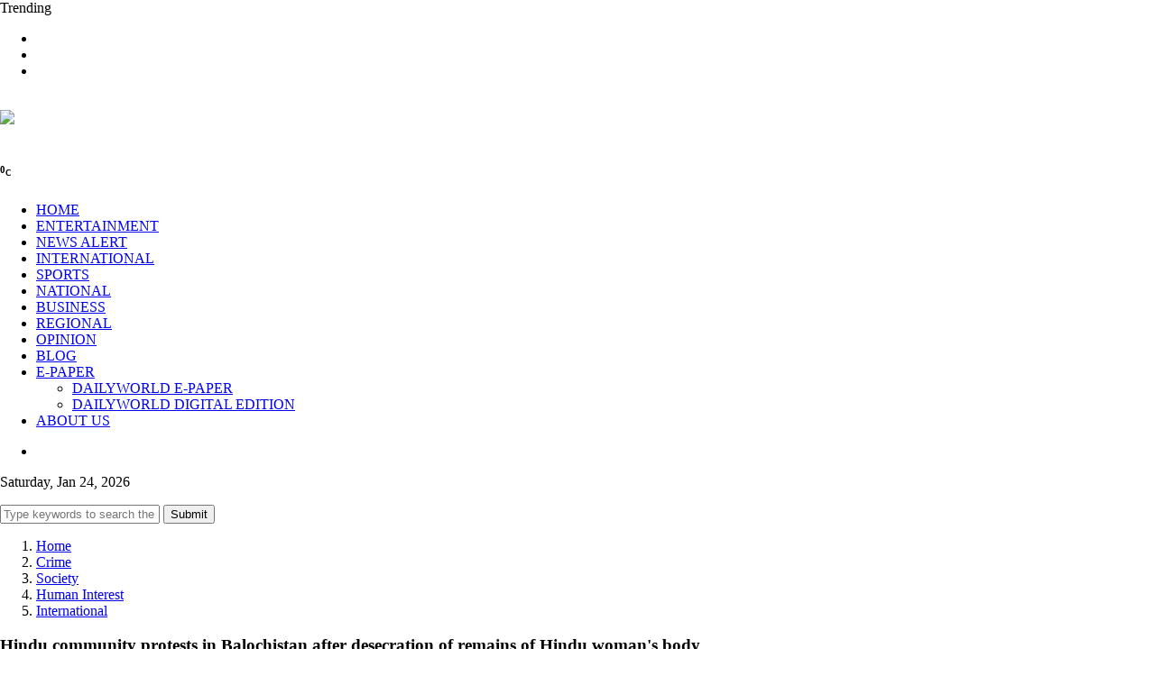

--- FILE ---
content_type: text/html; charset=UTF-8
request_url: https://dailyworld.in/crime/hindu-community-protests-in-balochistan-after-desecration-of-remains-of-hindu-womans-body-364871.html
body_size: 11512
content:




    <!DOCTYPE html>
    <html xmlns="http://www.w3.org/1999/xhtml" lang="en-US" itemscope itemtype="http://schema.org/NewsArticle">
    <head>
        <meta charset="UTF-8">
        <meta http-equiv="X-UA-Compatible" content="IE=edge">
        <meta http-equiv="Content-Security-Policy" content="upgrade-insecure-requests">
        <!-- fb & Whatsapp -->
        <!--meta charset="UTF-8"-->
        <link rel="shortcut icon" type="image/png" href="https://dailyworld.in/assets/images/DWN/dw_icon_48x48.png"> 
        <title>Hindu community protests in Balochistan after desecration of remains of Hindu woman's body -Agencies | Crime -  Dailyworld.in</title>
        <meta name="description" content="Kalat, Oct 3 : Hundreds of people belonging to the Hindu community marched on the roads of Kalat town in Balochistan to register their protest against what they| Dailyworld.in" />
        <meta name="robots" content="index, follow" />
        <meta name="robots" content="max-image-preview:large" />
		<meta name="atdlayout"  content="articlepage"/>
        <meta name="name" content="Dailyworld Newspaper" />
        <meta name="author" content="Dailyworld News Desk" />
        <link rel="alternate" type="application/rss+xml" title="DailyWorld News - The First International Newspaper From India" href="https://dailyworld.in/rss/feeds/crime/rssfeed.xml" />
        
        
        <!-- Site Name, Title, and Description to be displayed -->
        <meta name="og:type" content="website" />
        <meta property="og:site_name" content="Dailyworld Newspaper" />
        <meta property="og:title" content="Hindu community protests in Balochistan after desecration of remains of Hindu woman's body -Agencies | Crime -  Dailyworld.in" />
        <meta property="og:description" content="Kalat, Oct 3 : Hundreds of people belonging to the Hindu community marched on the roads of Kalat town in Balochistan to register their protest against what they| Dailyworld.in" />
        <meta property="og:image" content="https://dailyworld.in/assets/images/newsImages/large.png" />
        <meta property="og:image" itemprop="image" content="https://dailyworld.in/assets/images/newsImages/large.png" />
        <meta property="og:url" content="https://dailyworld.in/crime/hindu-community-protests-in-balochistan-after-desecration-of-remains-of-hindu-womans-body-364871.html" />
        <meta property="og:image:alt" content="Hindu community protests in Balochistan after desecration of remains of Hindu woman's body -Agencies | Crime -  Dailyworld.in" />
        <meta property="og:updated_time" content="2022-10-03T16:08:00+05:30"/>

        
        
        <meta name="google-site-verification" content="1dlgmdXKgvxTepb9l7ewVDo06Pgqzsv2berXtk4riU4" />
        
        
        
        <!--meta name="publish-date" content="2022-10-03T16:08:00+05:30"/-->
		<!--meta name="created-date" content="2022-10-03T16:08:00+05:30"/-->
        <!--meta name="modified-date" content="2022-10-03T16:08:00+05:30"/-->
		<!--meta property="article:published_time" content="2022-10-03T16:08:00+05:30"/-->
		<!--meta property="article:modified_time" content="2022-10-03T16:08:00+05:30"/-->
		
		
		<meta name="cXenseParse:articleid" content="364871"/>
		<meta name="cXenseParse:thg-articleid" content="364871"/>
		<meta name="cXenseParse:thg-articletype" content="storyline"/>
		<meta property="article:section" content="Daily World News Article"/>
		<meta property="article:tag" content="Crime,Society,Human interest,International"/>
		<meta property="article:tag" content="administration protest hindu,dawn reported
 remains,local sitin joined,"/>
		<meta name="article:author" content="Dailyworld News Desk" />
		<meta name="keywords" content="administration protest hindu,dawn reported
 remains,local sitin joined,"/>
		<meta name="news_keywords" content="administration protest hindu,dawn reported
 remains,local sitin joined,"/>
		
		<meta itemprop="name" content="Hindu community protests in Balochistan after desecration of remains of Hindu woman's body -Agencies | Crime -  Dailyworld.in" />
		<meta itemprop="author" content="Dailyworld News Desk" />
		<meta itemprop="headline" content="Hindu community protests in Balochistan after desecration of remains of Hindu woman's body -Agencies | Crime -  Dailyworld.in" />
        <meta itemprop="description" content="Kalat, Oct 3 : Hundreds of people belonging to the Hindu community marched on the roads of Kalat town in Balochistan to register their protest against what they| Dailyworld.in | Dailyworld.in" />
        <meta itemprop="image" content="https://dailyworld.in/assets/images/newsImages/large.png" />
        <meta itemprop="thumbnailUrl" href="https://dailyworld.in/assets/images/newsImages/large.png?width=500&amp;height=300" />
        <span itemprop="thumbnail"  itemscope="" itemtype="https://schema.org/ImageObject">
        <link itemprop="url"
    	    href="https://dailyworld.in/assets/images/newsImages/large.png?width=500&amp;height=300">
        </span>
        
        
        <meta itemprop="datePublished" content="2022-10-03T16:08:00+05:30"/>
        <meta itemprop="dateModified" content="2022-10-03T16:08:00+05:30"/>

      
      
        <link rel="icon" type="image/png" sizes="16x16" href="https://dailyworld.in/assets/images/DWN/dw_icon_16x16.png">
        <link rel="icon" type="image/png" sizes="32x32" href="https://dailyworld.in/assets/images/DWN/dw_icon_32x32.png">
        <link rel="icon" type="image/png" sizes="48x48" href="https://dailyworld.in/assets/images/DWN/dw_icon_48x48.png">
        <link rel="icon" type="image/png" sizes="120x120" href="https://dailyworld.in/assets/images/DWN/dw_logo_120x120.png">
        <link rel="icon" type="image/png" sizes="128x128" href="https://dailyworld.in/assets/images/DWN/dw_icon_128x128.png">
        <link rel="icon" href="https://dailyworld.in/assets/images/DWN/dw_favicon.ico" type="image/x-icon">
        <link rel="alternate icon" href="https://dailyworld.in/assets/images/DWN/dw_favicon.ico"  type="image/x-icon">
        <link rel="manifest" href="https://dailyworld.in/assets/images/DWN/dw-site.webmanifest">
        <link rel="mask-icon" href="https://dailyworld.in/assets/images/DWN/dw_favicon.svg" color="#000000">
        <link rel="apple-touch-icon" sizes="180x180" href="https://dailyworld.in/assets/images/DWN/dw-apple-touch-icon_180x180.png">


        <meta name="viewport" content="width=device-width, initial-scale=1, shrink-to-fit=no" >
        
        <!--link rel="canonical" href="<--?=Yii::$app->params['ogUrl']?>" /-->

    
        <!-- Global site tag (gtag.js) - Google Analytics -->

        <script async src="https://www.googletagmanager.com/gtag/js?id=UA-74838046-1"></script>
        

         <script async custom-element="amp-iframe" src="https://cdn.ampproject.org/v0/amp-iframe-0.1.js"></script>
        <script async src="https://cdn.ampproject.org/v0.js"></script>
        
        <!-- Import the amp-youtube component -->
        <script async custom-element="amp-youtube" src="https://cdn.ampproject.org/v0/amp-youtube-0.1.js"></script>

        <script type="application/ld+json">
        {
            "@context": "https://schema.org",
            "@type": "SiteNavigationElement",
            "name": [
                "Home",
                "Entertainment",
                "Newsalert",
                "International",
                "sports",
                "India News",
                "Business",
                "Indian Regional News",
                "Daily World Opinion",
                "Daily World Blog",
                "Dailyworld ePaper",
                "Dailyworld About Us"
                
            ],
            "url": [
                "https://www.dailyworld.in/",
                "https://www.dailyworld.in/category/entertainment.html",
                "https://www.dailyworld.in/category/newsalert.html",
                "https://www.dailyworld.in/category/international.html",
                "https://www.dailyworld.in/category/sports.html",
                "https://www.dailyworld.in/category/national.html",
                "https://www.dailyworld.in/category/business.html",
                "https://www.dailyworld.in/category/regional.html",
                "https://www.dailyworld.in/category/opinion.html",
                "https://www.dailyworld.in/category/blog.html",
                "https://epaper.dailyworld.in/",
                "https://www.dailyworld.in/about-us.html"
            ]
        }
        </script>
        
        <script type="application/ld+json">
                        {
                        
                            "@context":"https://schema.org",
                            "@type": "NewsMediaOrganization",
                            "name":"Dailyworld Communications India Private Limited",
                            "url":"https://www.dailyworld.in",
                            "logo":
                            {
                                "@context": "http://schema.org", 
                                "@type":"ImageObject",
                                "url":"https://dailyworld.in/assets/images/newsImages/large.png"
                            },
                            "address":{
                                "@type":"PostalAddress",
                                "streetAddress":"4th Floor, SCO 133-135, Bridge Market, 17C, Sector 17",
                                "addressLocality":"Chandigarh",
                                "addressRegion":"India",
                                "postalCode":"160 017",
                                "addressCountry":"IN"
                            },
                            "contactPoint":{
                                "@type":"ContactPoint",
                                "telephone":"+91 – 172 - 465 0244",
                                "contactType":"Office Desk",
                                "areaServed":"IN",
                                "availableLanguage":"English",
                                "hoursAvailable":{
                                    "opens":"09:00",
                                    "closes":"18:00"
                                    }
                            },
                            "sameAs":[
                            "https://in.linkedin.com/company/dailyworld",
                            "https://www.facebook.com/dailyworldmarathonchandigarh",
                            "https://x.com/DailyWorldChd",
                            "https://www.instagram.com/dailyworld_marathon",
                            "https://www.youtube.com/DailyworldTVNews",
                            "https://www.facebook.com/dailyworldgroup"
                            ]
                            
                        }
                        </script>        
        
        
        <script>
            window.dataLayer = window.dataLayer || [];

            function gtag() {
                dataLayer.push(arguments);
            }

            gtag('js', new Date());

            gtag('config', 'UA-74838046-1');
        </script>
        <script async custom-element="amp-auto-ads" src="https://cdn.ampproject.org/v0/amp-auto-ads-0.1.js"></script>
<!---->
<!--        <script data-ad-client="ca-pub-2531527954745046" async-->
<!--                src="https://pagead2.googlesyndication.com/pagead/js/adsbygoogle.js"></script>-->

        <script async src="https://pagead2.googlesyndication.com/pagead/js/adsbygoogle.js?client=ca-pub-4519852274914090"
                crossorigin="anonymous"></script>


        <!-- Google Tag Manager -->
        <script>(function (w, d, s, l, i) {
                w[l] = w[l] || [];
                w[l].push({
                    'gtm.start':
                        new Date().getTime(), event: 'gtm.js'
                });
                var f = d.getElementsByTagName(s)[0],
                    j = d.createElement(s), dl = l != 'dataLayer' ? '&l=' + l : '';
                j.async = true;
                j.src =
                    'https://www.googletagmanager.com/gtm.js?id=' + i + dl;
                f.parentNode    .insertBefore(j, f);
            })(window, document, 'script', 'dataLayer', 'GTM-K95PV7');</script>
        <!-- End Google Tag Manager -->

                <!--title>Hindu community protests in Balochistan after desecration of remains of Hindu woman&#039;s body -Agencies | Crime -  Dailyworld.in</title-->
        <meta name="csrf-param" content="_csrf-frontend">
<meta name="csrf-token" content="ejbw0WYL02c9MrlH_YUKZyYYalFWWklgSHuNsLPpotcdQMWGJEm1L2x60XTOzVU4am0OEzEdcTAJM-SH_7rkhQ==">

<link href="/assets/css/bootstrap.min.css" rel="stylesheet">
<link href="/assets/css/font-awesome.min.css" rel="stylesheet">
<link href="/assets/css/magnific-popup.css" rel="stylesheet">
<link href="/assets/css/nice-select.css" rel="stylesheet">
<link href="/assets/css/slick.css" rel="stylesheet">
<link href="/assets/css/stellarnav.css" rel="stylesheet">
<link href="/assets/css/default.css" rel="stylesheet">
<link href="/assets/css/style.css" rel="stylesheet">
<script> 
            var SITE_URL = '';
        </script>        
         <script async src="https://securepubads.g.doubleclick.net/tag/js/gpt.js"></script>
        <script>
                window.googletag = window.googletag || {cmd: []};
                googletag.cmd.push(function() {
                googletag.defineSlot('/23201926761/EngilshWebBannerKhedanWatanPunjabDiyan', [300, 250], 'div-gpt-ad-1724779317601-0').addService(googletag.pubads());
                googletag.pubads().enableSingleRequest();
                googletag.enableServices();
            });
        </script>


    </head>
    <body class="home-2-bg">

        <!--====== PRELOADER PART ENDS ======-->
    <!--====== HEADER PART START ======-->

<header class="header-area header-style-2 header-style-4">
    <h1 style="display: none;">Hindu community protests in Balochistan after desecration of remains of Hindu woman's body -Agencies | Crime -  Dailyworld.in</h1>
    <div class="header-topbar">
        <div class="container custom-container">
            <div class="row align-items-center">
                <div class="col-lg-8">
                    <div class="topbar-trending">
                        <span>Trending</span>
                        <div class="trending-slider">
                            <div class="trending-item">
                            </div>
                        </div>
                    </div>
                </div>
                <div class="col-lg-4">
                    <div class="topbar-social d-flex align-items-center">
                        <div class="social">
                            <ul>
                                <li><a href="https://www.facebook.com/dailyworldchandigarh/"><i
                                                class="fab fa-facebook-f"></i></a></li>
                                <li><a href="https://twitter.com/DailyWorldChd"><i class="fab fa-twitter"></i></a></li>
                                <li><a href="https://www.youtube.com/@DailyworldTVNews"><i
                                                class="fab fa-youtube"></i></a></li>
                            </ul>
                        </div>
                    </div>
                </div>
            </div>
        </div>
    </div>
    <div class="header-centerbar">
        <div class="container custom-container">
            <div class="row align-items-center">
                <div class="col-lg-3 col-md-5">
                    <div class="logo">
                        <a href="/">
                            <img src="/assets/images/logo.png" alt="">
                        </a>
                    </div>
                </div>
                <div class="col-lg-7 col-md-7">
                    <div class="header-search">
                        <a href="https://dailyworldmarathon.com/">
                            <img src="/assets/images/DWN/dailyworld-marathon.jpg">
                        </a>
                    </div>
                </div>
                <div class="col-lg-2">
                    <div class="header-temperature justify-content-end d-none d-lg-flex align-items-center">
                        <div class="icon">
                            <img src="/assets/images/temperature-icon.svg" alt="">
                        </div>
                        <div class="temperature-content text-center">
                            <h5 class="title">
                                <span id="temperature"></span><sup>0<sub>C</sub></sup>
                            </h5>
                            <p><span id="city"></span></p>
                        </div>

                    </div>
                </div>
            </div>
        </div>
    </div>
    
    <div class="header-menubar">
        <div class="container custom-container">
            <div class="menubar-bg">
                <div class="row align-items-center">
                    <div class="col-lg-10 col-sm-3 col-3">
                        <div class="header-menu-2 header-menu-style-2">
                            <div class="stellarnav">
                                <ul>
                                    <li>
                                        <a                                                 href="/">
                                            HOME </a>
                                    </li>
                                    <li>
                                        <a                                                 href="https://dailyworld.in/category/entertainment.html">ENTERTAINMENT </a>
                                    </li>
                                    <li>
                                        <a                                                 href="https://dailyworld.in/category/newsalert.html">NEWS
                                            ALERT </a></li>
                                    <li>
                                        <a                                                 href="https://dailyworld.in/category/international.html">INTERNATIONAL </a>
                                    </li>
                                    <li>
                                        <a                                                 href="https://dailyworld.in/category/sports.html">SPORTS
                                        </a>
                                    </li>
                                    <li>
                                        <a                                                 href="https://dailyworld.in/category/national.html">NATIONAL
                                        </a>
                                    </li>
                                    <li>
                                        <a                                                 href="https://dailyworld.in/category/business.html">BUSINESS
                                        </a>
                                    </li>
                                    <li>
                                        <a                                                 href="https://dailyworld.in/category/regional.html">REGIONAL
                                        </a>
                                    </li>
                                    <li>
                                        <a                                                 href="https://dailyworld.in/category/opinion.html">OPINION
                                        </a>
                                    </li>
                                    <li>
                                        <a                                                 href="https://dailyworld.in/category/blog.html">BLOG</a>
                                    </li>
                                    <li class="has-sub"><a href="javascript:void(0)">E-PAPER</a>
                                        <ul>
                                            <li>
                                                <a  href="https://epaper.dailyworld.in/"> DAILYWORLD E-PAPER</a>
                                            </li>
                                            <li>
                                                <a  href="https://dailyworld.in/download-pdf.html"> DAILYWORLD DIGITAL EDITION</a>
                                            </li>
                                        </ul>
                                    </li>
                                    <li>
                                        <a                                                 href="https://dailyworld.in/about-us.html">ABOUT
                                            US</a></li>
                                </ul>
                            </div><!-- .stellarnav -->
                        </div>
                    </div>
                    <div class="col-lg-2 col-sm-9 col-9">
                        <div class="header-menu-rightbar">
                            <div class="header-menu-search">
                                <ul id="search-box">
                                    <li class="ml-2 mr-2">
                                        <span> <i class="fa fa-search"></i> </span>
                                    </li>
                                </ul>
                            </div>
                            <div class="header-date">
                                <p>
                                    Saturday, Jan 24, 2026                                </p>
                            </div>
                        </div>
                    </div>
                </div>
            </div>
        </div>
    </div>
    
   
    
</header>

<!--====== HEADER PART ENDS ======-->
    <form action="https://dailyworld.in/search.html" method="get">
    <div id="searchBoxContainer">
        <span class="closeButton" id="closeButton"> <i class="fa fa-times"></i> </span>
        <input type="text" id="searchBox" placeholder="Type keywords to search the news..." name="q">
        <button type="submit" id="searchSubmit">Submit</button>
    </div>
</form>
        
    <script type="application/ld+json">
    {
        "@context": "https://schema.org",
        "@type": "BreadcrumbList",
        "itemListElement": 
        [
            {
            "@type": "ListItem",
            "position": 1,
            "item": {
                "@id": "https://www.dailyworld.in",
                "name": "Dailyworld News"
                }
            },
            {
            "@type": "ListItem",
            "position": 2,
            "item": {
                "@id": "https://dailyworld.in/category/Crime.html",
                "name": "Dailyworld News | Crime"
                }
            },
            {
            "@type": "ListItem",
            "position": 3,
            "item": {
                "@id": "https://dailyworld.in/crime/hindu-community-protests-in-balochistan-after-desecration-of-remains-of-hindu-womans-body-364871.html",
                "name": "Hindu community protests in Balochistan after desecration of remains of Hindu woman's body -Agencies | Crime -  Dailyworld.in"
                }
            }
        ]
    }
    </script>
    
    
    <script type="application/ld+json">
    {
        "@context": "https://schema.org",
        "@type": "ImageObject", 
        "name": "Hindu community protests in Balochistan after desecration of remains of Hindu woman's body -Agencies | Crime -  Dailyworld.in",
        "description": "Hindu community protests in Balochistan after desecration of remains of Hindu woman's body -Agencies | Crime -  Dailyworld.in",
        "url": "https://dailyworld.in/assets/images/newsImages/large.png?size=1280:720",
        "height": "720",
        "width": "1280"
    }
    
    </script>
    
    <script type="application/ld+json">
    {
        "@context": "https://schema.org",
        "@type": "NewsArticle",
        "mainEntityOfPage": {
            "@type": "WebPage",
            "@id": "https://dailyworld.in/crime/hindu-community-protests-in-balochistan-after-desecration-of-remains-of-hindu-womans-body-364871.html"
        },
        "isPartOf": {
            "@type": "CreativeWork",
            "name": "Dailyworld India",
            "url": "https://www.dailyworld.in"
        },
        "headline": "Hindu community protests in Balochistan after desecration of remains of Hindu woman's body -Agencies | Crime -  Dailyworld.in",
        "associatedMedia": {
            "@type": "ImageObject",
            "representativeOfPage": "http://schema.org/True",
            "description": "Hindu community protests in Balochistan after desecration of remains of Hindu woman's body -Agencies | Crime -  Dailyworld.in",
            "url": "https://dailyworld.in/assets/images/newsImages/large.png?size=1280:720",
            "height": "720",
            "width": "1280"
        },
        "image": {
            "@type": "ImageObject", 
            "representativeOfPage": "http://schema.org/True",
            "contentUrl": "https://dailyworld.in/assets/images/newsImages/large.png?size=1280:720",
            "description": "Hindu community protests in Balochistan after desecration of remains of Hindu woman's body -Agencies | Crime -  Dailyworld.in",
            "url": "https://dailyworld.in/assets/images/newsImages/large.png?size=1280:720",
            "height": "720",
            "width": "1280"
        },
        "datePublished": "2022-10-03T16:08:00+05:30",
        "dateModified": "2022-10-03T16:08:00+05:30",
        "author":
        [
            {
            "@type": "Person",
            "name": "Dailyworld News Desk"
            }
        ],
        "publisher": 
        {
            "@type": "NewsMediaOrganization",
            "name":"Dailyworld Communications India Private Limited",
            "url":"https://www.dailyworld.in",
            "logo":
            {
                "@type":"ImageObject",
                "url":"https://dailyworld.in/assets/images/newsImages/large.png"
            }
        },
        "description": "Kalat, Oct 3 : Hundreds of people belonging to the Hindu community marched on the roads of Kalat town in Balochistan to register their protest against what they| Dailyworld.in| Latest News on Dailyworld India - Crime"
    }
    </script>
        
    
    

<script src="https://platform.linkedin.com/in.js" type="text/javascript">lang: en_US</script>

<section class="post-layout-1-area post-layout-3-area pb-80">
    <div class="container">
        <div class="row">
            <div class="col-lg-12">
                <div class="about-author-content">
                    <nav aria-label="breadcrumb">
                        <ol class="breadcrumb">
                            <li class="breadcrumb-item"><a
                                        href="https://dailyworld.in/index.html">Home</a></li>
                                                            <li class="breadcrumb-item">
                                    <a href="https://dailyworld.in/category/crime.html">
                                        Crime                                    </a>
                                </li>
                                                                                        <li class="breadcrumb-item">
                                    <a href="https://dailyworld.in/category/society.html">
                                        Society                                    </a>
                                </li>
                                                                                        <li class="breadcrumb-item">
                                    <a href="https://dailyworld.in/category/human-interest.html">
                                        Human Interest                                    </a>
                                </li>
                                                                                        <li class="breadcrumb-item">
                                    <a href="https://dailyworld.in/category/international.html">
                                        International                                    </a>
                                </li>
                                                                                </ol>
                    </nav>
                </div>
            </div>
            <div class="col-lg-8">
                <div class="post-layout-top-content post-layout-top-content-3">
                    <div class="post-content">
                        <!--h3 class="title"> Hindu community protests in Balochistan after desecration of remains of Hindu woman's body</h3-->
                        <h3 class="title">Hindu community protests in Balochistan after desecration of remains of Hindu woman's body</h3>
                        <div class="post-author">
                            <div class="author-info">
                                <div class="thumb">
                                    <img src="/assets/images/author.png" alt="">
                                </div>
                                <h5 class="title"></h5>
                                <ul>
                                    <li>Posted: October 03, 2022</li>
                                    <li>Updated: 04:08 pm</li>
                                </ul>
                            </div>
                            <div class="author-social">
                                <ul>
                                    <li>
                                        <a href="javascript:void(0)" onclick="shareOnFacebook('https://dailyworld.in/crime/hindu-community-protests-in-balochistan-after-desecration-of-remains-of-hindu-womans-body-364871.html')">
                                            <i class="fab fa-facebook-f"></i>
                                        </a>
                                    </li>
                                    <li>
                                        <a href="" onclick="shareOnTwitter('https://dailyworld.in/crime/hindu-community-protests-in-balochistan-after-desecration-of-remains-of-hindu-womans-body-364871.html', 'Hindu community protests in Balochistan after desecration of remains of Hindu woman's body -Agencies')">
                                            <i class="fab fa-twitter"></i>
                                        </a>
                                    </li>
                                    <li>
                                        <a href="" onclick="shareOnLinkedIn('https://dailyworld.in/crime/hindu-community-protests-in-balochistan-after-desecration-of-remains-of-hindu-womans-body-364871.html')"><i
                                                    class="fab fa-linkedin"></i></a>
                                    </li>
                                    <li><a href="" onclick="shareViaEmail('https://dailyworld.in/crime/hindu-community-protests-in-balochistan-after-desecration-of-remains-of-hindu-womans-body-364871.html')"><i
                                                    class="fas fa-envelope"></i></a></li>
                                    <li><a href=""
                                           onclick="shareOnPinterest('/assets/images/newsImages/large.png','https://dailyworld.in/crime/hindu-community-protests-in-balochistan-after-desecration-of-remains-of-hindu-womans-body-364871.html')"<i
                                                class="fab fa-pinterest"></i></a></li>
                                    <li><a href="" onclick="shareOnTumblr('Hindu community protests in Balochistan after desecration of remains of Hindu woman's body -Agencies','https://dailyworld.in/crime/hindu-community-protests-in-balochistan-after-desecration-of-remains-of-hindu-womans-body-364871.html')"><i
                                                    class="fab fa-tumblr"></i></a></li>
                                    <li><a href="https://wa.me/?text=https://dailyworld.in/crime/hindu-community-protests-in-balochistan-after-desecration-of-remains-of-hindu-womans-body-364871.html" target="_blank"><i
                                                    class="fab fa-whatsapp"></i></a></li>
                                </ul>
                            </div>
                        </div>
                        <div class="thumb">
                                                            <img src="/assets/images/newsImages/large.png"
                                     alt="Hindu community protests in Balochistan after desecration of remains of Hindu woman's body">
                                                    </div>
                    </div>
                    <div class="post-text mt-20">
                        Kalat, Oct 3 : Hundreds of people belonging to the Hindu community marched on the roads of Kalat town in Balochistan to register their protest against what they said the desecration of the remains of a Hindu woman's body burnt at the Shamshan Ghat, Dawn reported.
 

The traders belonging to the community closed all their shops and gathered in the Shahi Bazaar area and joined the march, which was led by Mahraj Ghansham, Dewan Hari Chaand and Dr Nanad Lal.
 

To show solidarity with the Hindu community, religious and political parties also joined the protest. The marchers chanted slogans against the local administration.
 

While speaking at the protest, community leaders strongly condemned the incident and demanded that police arrest the elements involved in this act that hurt the sentiments of the entire community, Dawn reported.
 

Hafiz Qasim Lehri, Maulana Atiqur Rehman, Haji Aziz also spoke on the occasion and supported the demands of the Hindu community.
 

A representative of the Hindu community said that a woman of their community had died recently and her relatives had cremated her body in Shamshan Ghat. Her remains were still in the cremation ground and unidentified persons burnt them last night. After going to the crematorium, her remains were thrown out and desecrated, he alleged, Dawn reported.
 

In the past, he said, the gate of the crematorium had been stolen and they had complained to the district administration about it, but the administration did not do anything.
 

The protesters called off their sit-in after negotiations with the local administration for the time being and said that they would again stage a sit-in if the culprits were not arrested immediately.
 

 /IANS                    </div>
                </div>
                <div class="post-reader-text post-reader-text-2 post-reader-text-3 pt-50">
                    <div class="row">
                                                    <div class="col-md-6">
                                <div class="post-reader-prev">
                                    <span>PREVIOUS NEWS <i class="fal fa-angle-right"></i></span>
                                    <h4 class="title">
                                        <a href="https://dailyworld.in/cricket/ind-v-sa-lots-of-confidence-to-be-taken-from-david-millers-performance-says-temba-bavuma-364870.html">
                                            IND v SA: Lots of confidence to be taken from David Miller's performance, says Temba Bavuma                                        </a>
                                    </h4>
                                </div>
                            </div>
                                                                            <div class="col-md-6">
                                <div class="post-reader-prev">
                                    <span>NEXT NEWS <i class="fal fa-angle-right"></i></span>
                                    <h4 class="title">
                                        <a href="https://dailyworld.in/breaking-photo/durga-puja-celebrations-in-chennai-364872.html">
                                            Durga Puja celebrations in Chennai                                        </a>
                                    </h4>
                                </div>
                            </div>
                                            </div>
                </div>
            </div>
            <div class="col-lg-4">
                <div class="post_gallery_sidebar mt-20">
                    <div class="trending-sidebar mt-20">
                        <div class="section-title">
                            <h1 class="title">Latest News</h1>
                        </div>
                        <div class="trending-news-post-items">
                                                                                                <div class="gallery_item">
                                        <div class="gallery_item_thumb">
                                                                                            <img src="/assets/images/newsImages/thumb20/thumb20.png"
                                                     alt="Credit, deposit growth indicators in green as policy actions begin to show impact">
                                                                                    </div>
                                        <div class="gallery_item_content">
                                            <div class="post-meta">
                                                <div class="meta-categories">
                                                                                                            <a href="https://dailyworld.in/category/business.html">
                                                            Business                                                        </a>
                                                                                                    </div>
                                                <div class="meta-date">
                                                    <span>January 24, 2026, 02:22 PM</span>
                                                </div>
                                            </div>
                                            <h4 class="title">
                                                <a href="https://dailyworld.in/business/credit-deposit-growth-indicators-in-green-as-policy-actions-begin-to-show-impact-659561.html">
                                                    Credit, deposit growth indicators in green as policy actions begin to show impac                                                    ...
                                                </a>
                                            </h4>
                                        </div>
                                    </div>
                                                                    <div class="gallery_item">
                                        <div class="gallery_item_thumb">
                                                                                            <img src="/assets/images/newsImages/thumb20/thumb20.png"
                                                     alt="Four men vandalise SUV in late-night road rage incident in Ahmedabad">
                                                                                    </div>
                                        <div class="gallery_item_content">
                                            <div class="post-meta">
                                                <div class="meta-categories">
                                                                                                            <a href="https://dailyworld.in/category/national.html">
                                                            National                                                        </a>
                                                                                                    </div>
                                                <div class="meta-date">
                                                    <span>January 24, 2026, 02:21 PM</span>
                                                </div>
                                            </div>
                                            <h4 class="title">
                                                <a href="https://dailyworld.in/national/four-men-vandalise-suv-in-late-night-road-rage-incident-in-ahmedabad-659560.html">
                                                    Four men vandalise SUV in late-night road rage incident in Ahmedabad                                                    ...
                                                </a>
                                            </h4>
                                        </div>
                                    </div>
                                                                    <div class="gallery_item">
                                        <div class="gallery_item_thumb">
                                                                                            <img src="/assets/images/newsImages/thumb20/thumb20.png"
                                                     alt="Squash: Anahat Singh advances to second round in New York, Abhay Singh loses">
                                                                                    </div>
                                        <div class="gallery_item_content">
                                            <div class="post-meta">
                                                <div class="meta-categories">
                                                                                                            <a href="https://dailyworld.in/category/sports.html">
                                                            Sports                                                        </a>
                                                                                                    </div>
                                                <div class="meta-date">
                                                    <span>January 24, 2026, 01:39 PM</span>
                                                </div>
                                            </div>
                                            <h4 class="title">
                                                <a href="https://dailyworld.in/sports/squash-anahat-singh-advances-to-second-round-in-new-york-abhay-singh-loses-659559.html">
                                                    Squash: Anahat Singh advances to second round in New York, Abhay Singh loses                                                    ...
                                                </a>
                                            </h4>
                                        </div>
                                    </div>
                                                                    <div class="gallery_item">
                                        <div class="gallery_item_thumb">
                                                                                            <img src="/assets/images/newsImages/thumb20/thumb20.png"
                                                     alt="Pakistani forces forcibly disappear four more civilians in Balochistan">
                                                                                    </div>
                                        <div class="gallery_item_content">
                                            <div class="post-meta">
                                                <div class="meta-categories">
                                                                                                            <a href="https://dailyworld.in/category/international.html">
                                                            International                                                        </a>
                                                                                                    </div>
                                                <div class="meta-date">
                                                    <span>January 24, 2026, 01:37 PM</span>
                                                </div>
                                            </div>
                                            <h4 class="title">
                                                <a href="https://dailyworld.in/international/pakistani-forces-forcibly-disappear-four-more-civilians-in-balochistan-659558.html">
                                                    Pakistani forces forcibly disappear four more civilians in Balochistan                                                    ...
                                                </a>
                                            </h4>
                                        </div>
                                    </div>
                                                                    <div class="gallery_item">
                                        <div class="gallery_item_thumb">
                                                                                            <img src="/assets/images/newsImages/thumb20/thumb20.png"
                                                     alt="Delhi court allows incarcerated J&amp;K MP Engineer Rashid to attend Parliament">
                                                                                    </div>
                                        <div class="gallery_item_content">
                                            <div class="post-meta">
                                                <div class="meta-categories">
                                                                                                            <a href="https://dailyworld.in/category/national.html">
                                                            National                                                        </a>
                                                                                                    </div>
                                                <div class="meta-date">
                                                    <span>January 24, 2026, 01:36 PM</span>
                                                </div>
                                            </div>
                                            <h4 class="title">
                                                <a href="https://dailyworld.in/national/delhi-court-allows-incarcerated-jampk-mp-engineer-rashid-to-attend-parliament-659557.html">
                                                    Delhi court allows incarcerated J&amp;K MP Engineer Rashid to attend Parliament                                                    ...
                                                </a>
                                            </h4>
                                        </div>
                                    </div>
                                                                    <div class="gallery_item">
                                        <div class="gallery_item_thumb">
                                                                                            <img src="/assets/images/newsImages/thumb20/thumb20.png"
                                                     alt="Kiran Joneja to Ramesh Sippy: Still struggle to find words big enough for what you are to me">
                                                                                    </div>
                                        <div class="gallery_item_content">
                                            <div class="post-meta">
                                                <div class="meta-categories">
                                                                                                            <a href="https://dailyworld.in/category/entertainment.html">
                                                            Entertainment                                                        </a>
                                                                                                    </div>
                                                <div class="meta-date">
                                                    <span>January 24, 2026, 01:35 PM</span>
                                                </div>
                                            </div>
                                            <h4 class="title">
                                                <a href="https://dailyworld.in/entertainment/kiran-joneja-to-ramesh-sippy-still-struggle-to-find-words-big-enough-for-what-you-are-to-me-659556.html">
                                                    Kiran Joneja to Ramesh Sippy: Still struggle to find words big enough for what y                                                    ...
                                                </a>
                                            </h4>
                                        </div>
                                    </div>
                                                                    <div class="gallery_item">
                                        <div class="gallery_item_thumb">
                                                                                            <img src="/assets/images/newsImages/thumb20/thumb20.png"
                                                     alt="Akshay Kumar calls fortune a very interesting mix of 'effort, timing, &amp; mindset'">
                                                                                    </div>
                                        <div class="gallery_item_content">
                                            <div class="post-meta">
                                                <div class="meta-categories">
                                                                                                            <a href="https://dailyworld.in/category/entertainment.html">
                                                            Entertainment                                                        </a>
                                                                                                    </div>
                                                <div class="meta-date">
                                                    <span>January 24, 2026, 01:35 PM</span>
                                                </div>
                                            </div>
                                            <h4 class="title">
                                                <a href="https://dailyworld.in/entertainment/akshay-kumar-calls-fortune-a-very-interesting-mix-of-effort-timing-amp-mindset-659555.html">
                                                    Akshay Kumar calls fortune a very interesting mix of 'effort, timing, &amp; mind                                                    ...
                                                </a>
                                            </h4>
                                        </div>
                                    </div>
                                                                    <div class="gallery_item">
                                        <div class="gallery_item_thumb">
                                                                                            <img src="/assets/images/newsImages/thumb20/thumb20.png"
                                                     alt="Search for New Zealand landslide victims shifts to recovery phase">
                                                                                    </div>
                                        <div class="gallery_item_content">
                                            <div class="post-meta">
                                                <div class="meta-categories">
                                                                                                            <a href="https://dailyworld.in/category/international.html">
                                                            International                                                        </a>
                                                                                                    </div>
                                                <div class="meta-date">
                                                    <span>January 24, 2026, 01:07 PM</span>
                                                </div>
                                            </div>
                                            <h4 class="title">
                                                <a href="https://dailyworld.in/international/search-for-new-zealand-landslide-victims-shifts-to-recovery-phase-659554.html">
                                                    Search for New Zealand landslide victims shifts to recovery phase                                                    ...
                                                </a>
                                            </h4>
                                        </div>
                                    </div>
                                                                    <div class="gallery_item">
                                        <div class="gallery_item_thumb">
                                                                                            <img src="/assets/images/newsImages/thumb20/thumb20.png"
                                                     alt="Snowfall in J&amp;K brings roadblocks, power cuts; BRO works to make Srinagar Airport operational">
                                                                                    </div>
                                        <div class="gallery_item_content">
                                            <div class="post-meta">
                                                <div class="meta-categories">
                                                                                                            <a href="https://dailyworld.in/category/national.html">
                                                            National                                                        </a>
                                                                                                    </div>
                                                <div class="meta-date">
                                                    <span>January 24, 2026, 01:06 PM</span>
                                                </div>
                                            </div>
                                            <h4 class="title">
                                                <a href="https://dailyworld.in/national/snowfall-in-jampk-brings-roadblocks-power-cuts-bro-works-to-make-srinagar-airport-operational-659553.html">
                                                    Snowfall in J&amp;K brings roadblocks, power cuts; BRO works to make Srinagar Ai                                                    ...
                                                </a>
                                            </h4>
                                        </div>
                                    </div>
                                                                    <div class="gallery_item">
                                        <div class="gallery_item_thumb">
                                                                                            <img src="/assets/images/newsImages/thumb20/thumb20.png"
                                                     alt="Posters, party pushback signal trouble for CPI">
                                                                                    </div>
                                        <div class="gallery_item_content">
                                            <div class="post-meta">
                                                <div class="meta-categories">
                                                                                                            <a href="https://dailyworld.in/category/national.html">
                                                            National                                                        </a>
                                                                                                    </div>
                                                <div class="meta-date">
                                                    <span>January 24, 2026, 01:05 PM</span>
                                                </div>
                                            </div>
                                            <h4 class="title">
                                                <a href="https://dailyworld.in/national/posters-party-pushback-signal-trouble-for-cpi-659552.html">
                                                    Posters, party pushback signal trouble for CPI                                                    ...
                                                </a>
                                            </h4>
                                        </div>
                                    </div>
                                                                    <div class="gallery_item">
                                        <div class="gallery_item_thumb">
                                                                                            <img src="/assets/images/newsImages/thumb20/thumb20.png"
                                                     alt="US panel warns of online child abuse surge">
                                                                                    </div>
                                        <div class="gallery_item_content">
                                            <div class="post-meta">
                                                <div class="meta-categories">
                                                                                                            <a href="https://dailyworld.in/category/international.html">
                                                            International                                                        </a>
                                                                                                    </div>
                                                <div class="meta-date">
                                                    <span>January 24, 2026, 01:04 PM</span>
                                                </div>
                                            </div>
                                            <h4 class="title">
                                                <a href="https://dailyworld.in/international/us-panel-warns-of-online-child-abuse-surge-659551.html">
                                                    US panel warns of online child abuse surge                                                    ...
                                                </a>
                                            </h4>
                                        </div>
                                    </div>
                                                                                    </div>
                    </div>

                    <div class="sidebar-add pt-35">
                        <a href="https://dailyworldmarathon.com/">
                            <img src="/assets/images/DWN/dailyworld-marathon2.jpg"
                                 alt="ad">
                        </a>
                    </div>
                </div>
            </div>
        </div>
    </div>
</section>

<!--====== POST LAYOUT 1 PART ENDS ======-->

<!--====== LATEST NEWS PART START ======-->

<section class="latest-news-area">
    <div class="container">
        <div class="row">
            <div class="col-lg-12">
                <div class="section-title">
                    <h3 class="title">Related News</h3>
                </div>
            </div>
        </div>
        <div class="row">
                                                <div class="col-lg-3">
                        <div class="trending-news-item mb-30">
                            <div class="trending-news-thumb">
                                                                    <img src="/assets/images/newsImages/thumb40/thumb40.png"
                                         alt="Credit, deposit growth indicators in green as policy actions begin to show impact">
                                                            </div>
                            <div class="trending-news-content">
                                <div class="post-meta">
                                    <div class="meta-categories">
                                                                                    <a href="https://dailyworld.in/category/business.html">
                                                Business                                            </a>
                                                                            </div>
                                    <div class="meta-date">
                                        <span>January 24, 2026</span>
                                    </div>
                                </div>
                                <h3 class="title">
                                    <a href="https://dailyworld.in/business/credit-deposit-growth-indicators-in-green-as-policy-actions-begin-to-show-impact-659561.html">
                                        Credit, deposit growth indicators in green as policy actions begin to show impac                                        ...
                                    </a>
                                </h3>
                                <p class="text">
                                    <br><br>New Delhi, Jan 24 : The recent policy actions are beginning to show positive effects across the economy, with improvements in credit and deposit growth, industrial activity, and several consump                                    ...
                                </p>
                            </div>
                        </div>
                    </div>
                                    <div class="col-lg-3">
                        <div class="trending-news-item mb-30">
                            <div class="trending-news-thumb">
                                                                    <img src="/assets/images/newsImages/thumb40/thumb40.png"
                                         alt="Four men vandalise SUV in late-night road rage incident in Ahmedabad">
                                                            </div>
                            <div class="trending-news-content">
                                <div class="post-meta">
                                    <div class="meta-categories">
                                                                                    <a href="https://dailyworld.in/category/national.html">
                                                National                                            </a>
                                                                            </div>
                                    <div class="meta-date">
                                        <span>January 24, 2026</span>
                                    </div>
                                </div>
                                <h3 class="title">
                                    <a href="https://dailyworld.in/national/four-men-vandalise-suv-in-late-night-road-rage-incident-in-ahmedabad-659560.html">
                                        Four men vandalise SUV in late-night road rage incident in Ahmedabad                                        ...
                                    </a>
                                </h3>
                                <p class="text">
                                    <br><br>Ahmedabad, Jan 24 : Police on Saturday launched an investigation after a private SUV was vandalised by a group of men in a late-night road rage incident in the Vasna area of Ahmedabad, causing                                     ...
                                </p>
                            </div>
                        </div>
                    </div>
                                    <div class="col-lg-3">
                        <div class="trending-news-item mb-30">
                            <div class="trending-news-thumb">
                                                                    <img src="/assets/images/newsImages/thumb40/thumb40.png"
                                         alt="Squash: Anahat Singh advances to second round in New York, Abhay Singh loses">
                                                            </div>
                            <div class="trending-news-content">
                                <div class="post-meta">
                                    <div class="meta-categories">
                                                                                    <a href="https://dailyworld.in/category/sports.html">
                                                Sports                                            </a>
                                                                            </div>
                                    <div class="meta-date">
                                        <span>January 24, 2026</span>
                                    </div>
                                </div>
                                <h3 class="title">
                                    <a href="https://dailyworld.in/sports/squash-anahat-singh-advances-to-second-round-in-new-york-abhay-singh-loses-659559.html">
                                        Squash: Anahat Singh advances to second round in New York, Abhay Singh loses                                        ...
                                    </a>
                                </h3>
                                <p class="text">
                                    <br><br>New York, Jan 24 : Indiaâ??s leading womenâ??s player, Anahat Singh, advanced to the second round of the Sprott Tournament of Champions, a PSA Platinum event in New York. Meanwhile, Abhay Sin                                    ...
                                </p>
                            </div>
                        </div>
                    </div>
                                    <div class="col-lg-3">
                        <div class="trending-news-item mb-30">
                            <div class="trending-news-thumb">
                                                                    <img src="/assets/images/newsImages/thumb40/thumb40.png"
                                         alt="Pakistani forces forcibly disappear four more civilians in Balochistan">
                                                            </div>
                            <div class="trending-news-content">
                                <div class="post-meta">
                                    <div class="meta-categories">
                                                                                    <a href="https://dailyworld.in/category/international.html">
                                                International                                            </a>
                                                                            </div>
                                    <div class="meta-date">
                                        <span>January 24, 2026</span>
                                    </div>
                                </div>
                                <h3 class="title">
                                    <a href="https://dailyworld.in/international/pakistani-forces-forcibly-disappear-four-more-civilians-in-balochistan-659558.html">
                                        Pakistani forces forcibly disappear four more civilians in Balochistan                                        ...
                                    </a>
                                </h3>
                                <p class="text">
                                    <br><br>Quetta, Jan 24 : At least four Baloch civilians were forcibly disappeared in Balochistan by Pakistani forces this week, according to human rights organisations.<br><br>These latest inciden                                    ...
                                </p>
                            </div>
                        </div>
                    </div>
                            
        </div>
    </div>
</section>

<!--====== LATEST NEWS PART ENDS ======-->

       <!-- /23201926761/EngilshWebBannerKhedanWatanPunjabDiyan -->
     <div id='div-gpt-ad-1724779317601-0' style='min-width: 300px; min-height: 250px;'>
        <script>
            googletag.cmd.push(function() { googletag.display('div-gpt-ad-1724779317601-0'); });
        </script>
    </div>

    
<footer class="footer-area">
    <div class="container">
        <div class="footer-widget-area">
            <div class="row">
                <div class="col-lg-8">
                    <div class="footer-widget-right-border">
                        <div class="row">
                            <div class="col-lg-5 col-md-5">
                                <div class="footer-logo">
                                    <a href="#"><img
                                                src="/assets/images/logowhite.png"
                                                alt=""></a>
                                    <p class="mt-10 text-white-50">
                                        DAILY WORLD, the first international newspaper from India, is published from
                                        Chandigarh and circulated across North India, including Punjab, Haryana,
                                        Chandigarh, Himachal Pradesh and New Delhi.
                                    </p>
                                    <p class="mt-10 text-white-50">
                                        The Daily World Group has several Online, App and e-paper editions. Through the
                                        digital versions the newspaper is circulated throughout India and the world. The
                                        newspaper was founded by its Editor-in-Chief Sh. Manish Tiwari and launched on
                                        January 1, 2016.
                                    </p>
                                    <ul>
                                        <li><a href="https://twitter.com/DailyWorldChd"><i class="fab fa-twitter"></i></a></li>
                                        <li><a href="https://www.facebook.com/dailyworldchandigarh/"><i class="fab fa-facebook-f"></i></a></li>
                                        <li><a href="https://www.youtube.com/@DailyworldTVNews"><i class="fab fa-youtube"></i></a></li>
                                        <li><a href="https://www.instagram.com/"><i class="fab fa-instagram"></i></a></li>
                                    </ul>
                                </div>

                            </div>
                            <div class="col-lg-3 col-md-3">
                                <div class="widget widget-list widget-list-2">
                                    <div class="section-title section-title-2">
                                        <h3 class="title">Categories</h3>
                                    </div>
                                    <div class="list d-flex justify-content-between">
                                        <ul>
                                            <li><a href="https://dailyworld.in/category/entertainment.html"> Entertainment</a></li>
                                            <li><a href="https://dailyworld.in/category/newsalert.html">News Alert</a></li>
                                            <li><a href="https://dailyworld.in/category/sports.html">Sports</a></li>
                                            <li><a href="https://dailyworld.in/category/business.html">Business</a></li>
                                            <li><a href="https://dailyworld.in/category/regional.html">Regional</a></li>
                                            <li><a href="https://dailyworld.in/category/national.html">National</a></li>
                                            <li><a href="https://dailyworld.in/category/international.html">International</a></li>
                                        </ul>
                                    </div>
                                </div>
                            </div>
                            <div class="col-lg-4 col-md-4">
                                <div class="widget widget-list widget-list-2">
                                    <div class="section-title section-title-2">
                                        <h3 class="title">Useful Links</h3>
                                    </div>
                                    <div class="list d-flex justify-content-between">
                                        <ul>
                                            <li><a href="https://dailyworld.in/index.html">Home</a></li>
                                            <li><a href="https://epaper.dailyworld.in">E-Paper</a></li>
                                            <li><a href="https://dailyworld.in/category/blog.html">Blogs</a></li>
                                            <li><a href="https://dailyworld.in/category/opinion.html">Opinion</a></li>
                                            <li><a href="https://dailyworld.in/about-us.html">About Us</a></li>
                                            <li><a href="https://dailyworld.in/contact-us.html">Contact Us</a></li>
                                            <li><a href="https://dailyworldmarathon.com">Daily World Marathon</a></li>
                                        </ul>
                                    </div>
                                </div>
                            </div>
                        </div>
                    </div>
                </div>
                <div class="col-lg-4">
                    <div class="footer-rightbar mt-60">
                        <div class="row">
                            <div class="footer-download-store">
                                <div class="text text-white">
                                    <h4 class="section-title-2 text-white">DailyWorld App Download</h4>
                                    <span>Free Download Our Android App</span>
                                </div>
                                <div class="store-btn">
                                    <ul>
                                        <li><a href="https://play.google.com/store/apps/details?id=com.dailyworld&pli=1">
                                                <i class="fab fa-google-play"></i>
                                                <p>Download on the</p>
                                                <span>GOOGLE PLAY</span>
                                            </a></li>
                                        <li><a href="https://apps.apple.com/in/app/dailyworldapp/id6478162823">
                                                <i class="fab fa-apple"></i>
                                                <p>Download on the</p>
                                                <span>APP STORE</span>
                                            </a></li>
                                    </ul>
                                </div>
                            </div>
                        </div>
            			<div class="row">
                            <div class="col-md-12">
                                <div class="row">
                                    <div class="footer-info-item">
                                        <h6 class="text-white">Address:</h6>
                                        <a href="javscript:void(0)" class="text-white">SCO 133-134-135, 4th
                                            Floor, </a><br>
                                        <a href="javscript:void(0)" class="text-white">Sector-17C, Chandigarh-160017</a>
                                    </div>
                                    <div class="footer-info-item">
                                        <h6 class="text-white">Mail Us:</h6>
                                        <a href="mailto:editor@dailyworld.in"
                                           class="text-white">editor@dailyworld.in</a>
                                        <br>
                                        <a href="mailto:subscribe@dailyworld.in"
                                           class="text-white">subscribe@dailyworld.in</a>
                                    </div>
                                    <div class="footer-info-item">
                                        <h6 class="text-white">Call Us:</h6>
                                        <div class="footer-info-item">
                                            <a href="tel:+91 172-4650244" class="text-white"> +91 172-4650244</a> <br>
                                        </div>
                                    </div>
                                </div>
                            </div>
                        </div>
                    </div>
                </div>
            </div>
        </div>
    </div>
</footer>

<div class="footer-copyright">
    <div class="container">
        <div class="row">
            <div class="col-lg-12">
                <div class="copyright-item d-block d-md-flex justify-content-between align-items-center">
                    <p>© Copyright 2026, All Rights Reserved</p>
                    <ul>
                        <li><a href="https://dailyworld.in/about-us.html">About Us</a></li>
<!--                        <li><a href="#">Advertise</a></li>-->
                        <li><a href="https://dailyworld.in/national/dailyworld-privacy-policy-86312.html">Privacy &amp; Policy</a></li>
                    </ul>
                </div>
            </div>
        </div>
    </div>
</div>


    <script src="/assets/js/vendor/modernizr-3.6.0.min.js"></script>
<script src="/assets/js/vendor/jquery-1.12.4.min.js"></script>
<script src="/assets/js/bootstrap.min.js"></script>
<script src="/assets/js/popper.min.js"></script>
<script src="/assets/js/slick.min.js"></script>
<script src="/assets/js/jquery.nice-select.min.js"></script>
<script src="/assets/js/stellarnav.min.js"></script>
<script src="/assets/js/circle-progress.min.js"></script>
<script src="/assets/js/jquery.magnific-popup.min.js"></script>
<script src="/assets/js/main.js"></script>
<script src="/assets/js/custom.js"></script>    </body>
    <script>
        $(document).ready(function () {
            $('#post_gallery_slider_1').slick({
                autoplay: true,
                autoplaySpeed: 5000,
                arrows: false,
                // dots: true,
            });
        });

        function checkLocationAndHideContent() {
            if (navigator.geolocation) {
                navigator.geolocation.getCurrentPosition(async function(position) {
                    const lat = position.coords.latitude;
                    const long = position.coords.longitude;
                    const isHaryanaOrJK = await getLocationName(lat, long); // Await the result of the asynchronous function

                    if(isHaryanaOrJK) {
                        $("#ad1").css("display", "none");
                    }
                }, function(error) {
                    console.log('Geolocation error:', error.message);
                });
            } else {
                console.log("Geolocation is not supported by this browser.");
            }
        }

        window.onload = checkLocationAndHideContent;

        async function getLocationName(latitude, longitude) {
            const apiKey = 'AIzaSyDabL55yuQOtiaslgJDSY_GqyAopI8uffk';
            const url = `https://maps.googleapis.com/maps/api/geocode/json?latlng=${latitude},${longitude}&key=${apiKey}`;

            try {
                const response = await fetch(url);
                const locationData = await response.json();
                let flag = false;

                if (locationData.results.length > 0) {
                    for (const component of locationData.results[0].address_components) {
                        if (component.types.includes('administrative_area_level_1') && (component.long_name === 'Haryana' || component.long_name === 'Jammu and Kashmir')) {
                            flag = true;
                        }
                    }
                }

                return flag;
            } catch (error) {
                console.error('Error fetching location data:', error);
                return false;
            }
        }

    </script>
    </html>


--- FILE ---
content_type: text/html; charset=utf-8
request_url: https://www.google.com/recaptcha/api2/aframe
body_size: 265
content:
<!DOCTYPE HTML><html><head><meta http-equiv="content-type" content="text/html; charset=UTF-8"></head><body><script nonce="YsaobUNrGLpqi_X6eKGwpg">/** Anti-fraud and anti-abuse applications only. See google.com/recaptcha */ try{var clients={'sodar':'https://pagead2.googlesyndication.com/pagead/sodar?'};window.addEventListener("message",function(a){try{if(a.source===window.parent){var b=JSON.parse(a.data);var c=clients[b['id']];if(c){var d=document.createElement('img');d.src=c+b['params']+'&rc='+(localStorage.getItem("rc::a")?sessionStorage.getItem("rc::b"):"");window.document.body.appendChild(d);sessionStorage.setItem("rc::e",parseInt(sessionStorage.getItem("rc::e")||0)+1);localStorage.setItem("rc::h",'1769246542463');}}}catch(b){}});window.parent.postMessage("_grecaptcha_ready", "*");}catch(b){}</script></body></html>